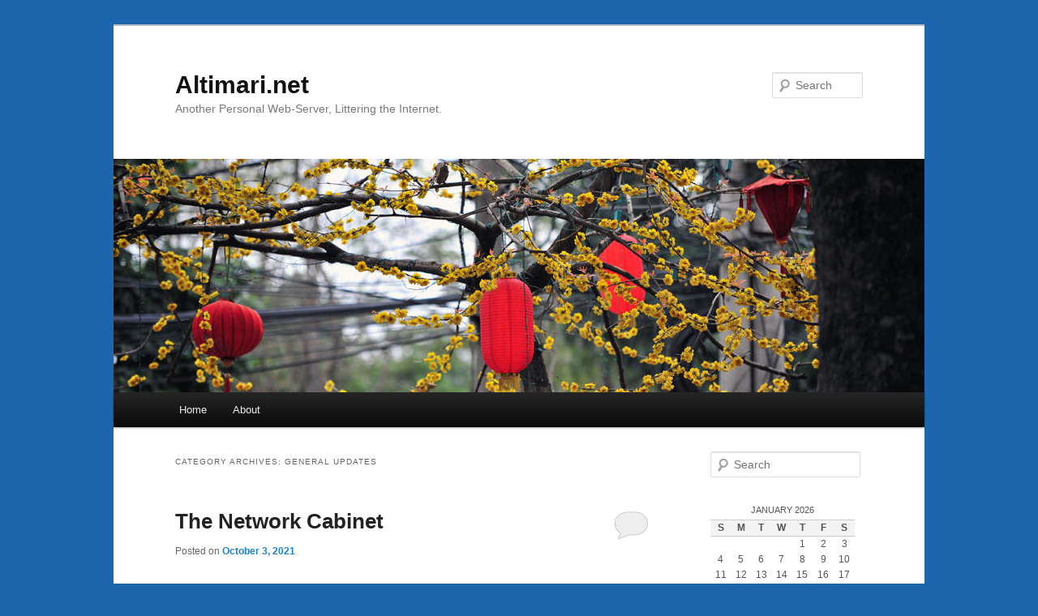

--- FILE ---
content_type: text/html; charset=UTF-8
request_url: https://www.altimari.net/category/general-updates/
body_size: 50960
content:
<!DOCTYPE html>
<html lang="en-US">
<head>
<meta charset="UTF-8" />
<meta name="viewport" content="width=device-width, initial-scale=1.0" />
<title>
General Updates | Altimari.net	</title>
<link rel="profile" href="https://gmpg.org/xfn/11" />
<link rel="stylesheet" type="text/css" media="all" href="https://www.altimari.net/wp-content/themes/twentyeleven/style.css?ver=20251202" />
<link rel="pingback" href="https://www.altimari.net/xmlrpc.php">
<meta name='robots' content='max-image-preview:large' />
<link rel="alternate" type="application/rss+xml" title="Altimari.net &raquo; Feed" href="https://www.altimari.net/feed/" />
<link rel="alternate" type="application/rss+xml" title="Altimari.net &raquo; Comments Feed" href="https://www.altimari.net/comments/feed/" />
<link rel="alternate" type="application/rss+xml" title="Altimari.net &raquo; General Updates Category Feed" href="https://www.altimari.net/category/general-updates/feed/" />
<style id='wp-img-auto-sizes-contain-inline-css' type='text/css'>
img:is([sizes=auto i],[sizes^="auto," i]){contain-intrinsic-size:3000px 1500px}
/*# sourceURL=wp-img-auto-sizes-contain-inline-css */
</style>
<style id='wp-emoji-styles-inline-css' type='text/css'>

	img.wp-smiley, img.emoji {
		display: inline !important;
		border: none !important;
		box-shadow: none !important;
		height: 1em !important;
		width: 1em !important;
		margin: 0 0.07em !important;
		vertical-align: -0.1em !important;
		background: none !important;
		padding: 0 !important;
	}
/*# sourceURL=wp-emoji-styles-inline-css */
</style>
<style id='wp-block-library-inline-css' type='text/css'>
:root{--wp-block-synced-color:#7a00df;--wp-block-synced-color--rgb:122,0,223;--wp-bound-block-color:var(--wp-block-synced-color);--wp-editor-canvas-background:#ddd;--wp-admin-theme-color:#007cba;--wp-admin-theme-color--rgb:0,124,186;--wp-admin-theme-color-darker-10:#006ba1;--wp-admin-theme-color-darker-10--rgb:0,107,160.5;--wp-admin-theme-color-darker-20:#005a87;--wp-admin-theme-color-darker-20--rgb:0,90,135;--wp-admin-border-width-focus:2px}@media (min-resolution:192dpi){:root{--wp-admin-border-width-focus:1.5px}}.wp-element-button{cursor:pointer}:root .has-very-light-gray-background-color{background-color:#eee}:root .has-very-dark-gray-background-color{background-color:#313131}:root .has-very-light-gray-color{color:#eee}:root .has-very-dark-gray-color{color:#313131}:root .has-vivid-green-cyan-to-vivid-cyan-blue-gradient-background{background:linear-gradient(135deg,#00d084,#0693e3)}:root .has-purple-crush-gradient-background{background:linear-gradient(135deg,#34e2e4,#4721fb 50%,#ab1dfe)}:root .has-hazy-dawn-gradient-background{background:linear-gradient(135deg,#faaca8,#dad0ec)}:root .has-subdued-olive-gradient-background{background:linear-gradient(135deg,#fafae1,#67a671)}:root .has-atomic-cream-gradient-background{background:linear-gradient(135deg,#fdd79a,#004a59)}:root .has-nightshade-gradient-background{background:linear-gradient(135deg,#330968,#31cdcf)}:root .has-midnight-gradient-background{background:linear-gradient(135deg,#020381,#2874fc)}:root{--wp--preset--font-size--normal:16px;--wp--preset--font-size--huge:42px}.has-regular-font-size{font-size:1em}.has-larger-font-size{font-size:2.625em}.has-normal-font-size{font-size:var(--wp--preset--font-size--normal)}.has-huge-font-size{font-size:var(--wp--preset--font-size--huge)}.has-text-align-center{text-align:center}.has-text-align-left{text-align:left}.has-text-align-right{text-align:right}.has-fit-text{white-space:nowrap!important}#end-resizable-editor-section{display:none}.aligncenter{clear:both}.items-justified-left{justify-content:flex-start}.items-justified-center{justify-content:center}.items-justified-right{justify-content:flex-end}.items-justified-space-between{justify-content:space-between}.screen-reader-text{border:0;clip-path:inset(50%);height:1px;margin:-1px;overflow:hidden;padding:0;position:absolute;width:1px;word-wrap:normal!important}.screen-reader-text:focus{background-color:#ddd;clip-path:none;color:#444;display:block;font-size:1em;height:auto;left:5px;line-height:normal;padding:15px 23px 14px;text-decoration:none;top:5px;width:auto;z-index:100000}html :where(.has-border-color){border-style:solid}html :where([style*=border-top-color]){border-top-style:solid}html :where([style*=border-right-color]){border-right-style:solid}html :where([style*=border-bottom-color]){border-bottom-style:solid}html :where([style*=border-left-color]){border-left-style:solid}html :where([style*=border-width]){border-style:solid}html :where([style*=border-top-width]){border-top-style:solid}html :where([style*=border-right-width]){border-right-style:solid}html :where([style*=border-bottom-width]){border-bottom-style:solid}html :where([style*=border-left-width]){border-left-style:solid}html :where(img[class*=wp-image-]){height:auto;max-width:100%}:where(figure){margin:0 0 1em}html :where(.is-position-sticky){--wp-admin--admin-bar--position-offset:var(--wp-admin--admin-bar--height,0px)}@media screen and (max-width:600px){html :where(.is-position-sticky){--wp-admin--admin-bar--position-offset:0px}}

/*# sourceURL=wp-block-library-inline-css */
</style><style id='wp-block-heading-inline-css' type='text/css'>
h1:where(.wp-block-heading).has-background,h2:where(.wp-block-heading).has-background,h3:where(.wp-block-heading).has-background,h4:where(.wp-block-heading).has-background,h5:where(.wp-block-heading).has-background,h6:where(.wp-block-heading).has-background{padding:1.25em 2.375em}h1.has-text-align-left[style*=writing-mode]:where([style*=vertical-lr]),h1.has-text-align-right[style*=writing-mode]:where([style*=vertical-rl]),h2.has-text-align-left[style*=writing-mode]:where([style*=vertical-lr]),h2.has-text-align-right[style*=writing-mode]:where([style*=vertical-rl]),h3.has-text-align-left[style*=writing-mode]:where([style*=vertical-lr]),h3.has-text-align-right[style*=writing-mode]:where([style*=vertical-rl]),h4.has-text-align-left[style*=writing-mode]:where([style*=vertical-lr]),h4.has-text-align-right[style*=writing-mode]:where([style*=vertical-rl]),h5.has-text-align-left[style*=writing-mode]:where([style*=vertical-lr]),h5.has-text-align-right[style*=writing-mode]:where([style*=vertical-rl]),h6.has-text-align-left[style*=writing-mode]:where([style*=vertical-lr]),h6.has-text-align-right[style*=writing-mode]:where([style*=vertical-rl]){rotate:180deg}
/*# sourceURL=https://www.altimari.net/wp-includes/blocks/heading/style.min.css */
</style>
<style id='wp-block-image-inline-css' type='text/css'>
.wp-block-image>a,.wp-block-image>figure>a{display:inline-block}.wp-block-image img{box-sizing:border-box;height:auto;max-width:100%;vertical-align:bottom}@media not (prefers-reduced-motion){.wp-block-image img.hide{visibility:hidden}.wp-block-image img.show{animation:show-content-image .4s}}.wp-block-image[style*=border-radius] img,.wp-block-image[style*=border-radius]>a{border-radius:inherit}.wp-block-image.has-custom-border img{box-sizing:border-box}.wp-block-image.aligncenter{text-align:center}.wp-block-image.alignfull>a,.wp-block-image.alignwide>a{width:100%}.wp-block-image.alignfull img,.wp-block-image.alignwide img{height:auto;width:100%}.wp-block-image .aligncenter,.wp-block-image .alignleft,.wp-block-image .alignright,.wp-block-image.aligncenter,.wp-block-image.alignleft,.wp-block-image.alignright{display:table}.wp-block-image .aligncenter>figcaption,.wp-block-image .alignleft>figcaption,.wp-block-image .alignright>figcaption,.wp-block-image.aligncenter>figcaption,.wp-block-image.alignleft>figcaption,.wp-block-image.alignright>figcaption{caption-side:bottom;display:table-caption}.wp-block-image .alignleft{float:left;margin:.5em 1em .5em 0}.wp-block-image .alignright{float:right;margin:.5em 0 .5em 1em}.wp-block-image .aligncenter{margin-left:auto;margin-right:auto}.wp-block-image :where(figcaption){margin-bottom:1em;margin-top:.5em}.wp-block-image.is-style-circle-mask img{border-radius:9999px}@supports ((-webkit-mask-image:none) or (mask-image:none)) or (-webkit-mask-image:none){.wp-block-image.is-style-circle-mask img{border-radius:0;-webkit-mask-image:url('data:image/svg+xml;utf8,<svg viewBox="0 0 100 100" xmlns="http://www.w3.org/2000/svg"><circle cx="50" cy="50" r="50"/></svg>');mask-image:url('data:image/svg+xml;utf8,<svg viewBox="0 0 100 100" xmlns="http://www.w3.org/2000/svg"><circle cx="50" cy="50" r="50"/></svg>');mask-mode:alpha;-webkit-mask-position:center;mask-position:center;-webkit-mask-repeat:no-repeat;mask-repeat:no-repeat;-webkit-mask-size:contain;mask-size:contain}}:root :where(.wp-block-image.is-style-rounded img,.wp-block-image .is-style-rounded img){border-radius:9999px}.wp-block-image figure{margin:0}.wp-lightbox-container{display:flex;flex-direction:column;position:relative}.wp-lightbox-container img{cursor:zoom-in}.wp-lightbox-container img:hover+button{opacity:1}.wp-lightbox-container button{align-items:center;backdrop-filter:blur(16px) saturate(180%);background-color:#5a5a5a40;border:none;border-radius:4px;cursor:zoom-in;display:flex;height:20px;justify-content:center;opacity:0;padding:0;position:absolute;right:16px;text-align:center;top:16px;width:20px;z-index:100}@media not (prefers-reduced-motion){.wp-lightbox-container button{transition:opacity .2s ease}}.wp-lightbox-container button:focus-visible{outline:3px auto #5a5a5a40;outline:3px auto -webkit-focus-ring-color;outline-offset:3px}.wp-lightbox-container button:hover{cursor:pointer;opacity:1}.wp-lightbox-container button:focus{opacity:1}.wp-lightbox-container button:focus,.wp-lightbox-container button:hover,.wp-lightbox-container button:not(:hover):not(:active):not(.has-background){background-color:#5a5a5a40;border:none}.wp-lightbox-overlay{box-sizing:border-box;cursor:zoom-out;height:100vh;left:0;overflow:hidden;position:fixed;top:0;visibility:hidden;width:100%;z-index:100000}.wp-lightbox-overlay .close-button{align-items:center;cursor:pointer;display:flex;justify-content:center;min-height:40px;min-width:40px;padding:0;position:absolute;right:calc(env(safe-area-inset-right) + 16px);top:calc(env(safe-area-inset-top) + 16px);z-index:5000000}.wp-lightbox-overlay .close-button:focus,.wp-lightbox-overlay .close-button:hover,.wp-lightbox-overlay .close-button:not(:hover):not(:active):not(.has-background){background:none;border:none}.wp-lightbox-overlay .lightbox-image-container{height:var(--wp--lightbox-container-height);left:50%;overflow:hidden;position:absolute;top:50%;transform:translate(-50%,-50%);transform-origin:top left;width:var(--wp--lightbox-container-width);z-index:9999999999}.wp-lightbox-overlay .wp-block-image{align-items:center;box-sizing:border-box;display:flex;height:100%;justify-content:center;margin:0;position:relative;transform-origin:0 0;width:100%;z-index:3000000}.wp-lightbox-overlay .wp-block-image img{height:var(--wp--lightbox-image-height);min-height:var(--wp--lightbox-image-height);min-width:var(--wp--lightbox-image-width);width:var(--wp--lightbox-image-width)}.wp-lightbox-overlay .wp-block-image figcaption{display:none}.wp-lightbox-overlay button{background:none;border:none}.wp-lightbox-overlay .scrim{background-color:#fff;height:100%;opacity:.9;position:absolute;width:100%;z-index:2000000}.wp-lightbox-overlay.active{visibility:visible}@media not (prefers-reduced-motion){.wp-lightbox-overlay.active{animation:turn-on-visibility .25s both}.wp-lightbox-overlay.active img{animation:turn-on-visibility .35s both}.wp-lightbox-overlay.show-closing-animation:not(.active){animation:turn-off-visibility .35s both}.wp-lightbox-overlay.show-closing-animation:not(.active) img{animation:turn-off-visibility .25s both}.wp-lightbox-overlay.zoom.active{animation:none;opacity:1;visibility:visible}.wp-lightbox-overlay.zoom.active .lightbox-image-container{animation:lightbox-zoom-in .4s}.wp-lightbox-overlay.zoom.active .lightbox-image-container img{animation:none}.wp-lightbox-overlay.zoom.active .scrim{animation:turn-on-visibility .4s forwards}.wp-lightbox-overlay.zoom.show-closing-animation:not(.active){animation:none}.wp-lightbox-overlay.zoom.show-closing-animation:not(.active) .lightbox-image-container{animation:lightbox-zoom-out .4s}.wp-lightbox-overlay.zoom.show-closing-animation:not(.active) .lightbox-image-container img{animation:none}.wp-lightbox-overlay.zoom.show-closing-animation:not(.active) .scrim{animation:turn-off-visibility .4s forwards}}@keyframes show-content-image{0%{visibility:hidden}99%{visibility:hidden}to{visibility:visible}}@keyframes turn-on-visibility{0%{opacity:0}to{opacity:1}}@keyframes turn-off-visibility{0%{opacity:1;visibility:visible}99%{opacity:0;visibility:visible}to{opacity:0;visibility:hidden}}@keyframes lightbox-zoom-in{0%{transform:translate(calc((-100vw + var(--wp--lightbox-scrollbar-width))/2 + var(--wp--lightbox-initial-left-position)),calc(-50vh + var(--wp--lightbox-initial-top-position))) scale(var(--wp--lightbox-scale))}to{transform:translate(-50%,-50%) scale(1)}}@keyframes lightbox-zoom-out{0%{transform:translate(-50%,-50%) scale(1);visibility:visible}99%{visibility:visible}to{transform:translate(calc((-100vw + var(--wp--lightbox-scrollbar-width))/2 + var(--wp--lightbox-initial-left-position)),calc(-50vh + var(--wp--lightbox-initial-top-position))) scale(var(--wp--lightbox-scale));visibility:hidden}}
/*# sourceURL=https://www.altimari.net/wp-includes/blocks/image/style.min.css */
</style>
<style id='wp-block-image-theme-inline-css' type='text/css'>
:root :where(.wp-block-image figcaption){color:#555;font-size:13px;text-align:center}.is-dark-theme :root :where(.wp-block-image figcaption){color:#ffffffa6}.wp-block-image{margin:0 0 1em}
/*# sourceURL=https://www.altimari.net/wp-includes/blocks/image/theme.min.css */
</style>
<style id='wp-block-list-inline-css' type='text/css'>
ol,ul{box-sizing:border-box}:root :where(.wp-block-list.has-background){padding:1.25em 2.375em}
/*# sourceURL=https://www.altimari.net/wp-includes/blocks/list/style.min.css */
</style>
<style id='wp-block-paragraph-inline-css' type='text/css'>
.is-small-text{font-size:.875em}.is-regular-text{font-size:1em}.is-large-text{font-size:2.25em}.is-larger-text{font-size:3em}.has-drop-cap:not(:focus):first-letter{float:left;font-size:8.4em;font-style:normal;font-weight:100;line-height:.68;margin:.05em .1em 0 0;text-transform:uppercase}body.rtl .has-drop-cap:not(:focus):first-letter{float:none;margin-left:.1em}p.has-drop-cap.has-background{overflow:hidden}:root :where(p.has-background){padding:1.25em 2.375em}:where(p.has-text-color:not(.has-link-color)) a{color:inherit}p.has-text-align-left[style*="writing-mode:vertical-lr"],p.has-text-align-right[style*="writing-mode:vertical-rl"]{rotate:180deg}
/*# sourceURL=https://www.altimari.net/wp-includes/blocks/paragraph/style.min.css */
</style>
<style id='global-styles-inline-css' type='text/css'>
:root{--wp--preset--aspect-ratio--square: 1;--wp--preset--aspect-ratio--4-3: 4/3;--wp--preset--aspect-ratio--3-4: 3/4;--wp--preset--aspect-ratio--3-2: 3/2;--wp--preset--aspect-ratio--2-3: 2/3;--wp--preset--aspect-ratio--16-9: 16/9;--wp--preset--aspect-ratio--9-16: 9/16;--wp--preset--color--black: #000;--wp--preset--color--cyan-bluish-gray: #abb8c3;--wp--preset--color--white: #fff;--wp--preset--color--pale-pink: #f78da7;--wp--preset--color--vivid-red: #cf2e2e;--wp--preset--color--luminous-vivid-orange: #ff6900;--wp--preset--color--luminous-vivid-amber: #fcb900;--wp--preset--color--light-green-cyan: #7bdcb5;--wp--preset--color--vivid-green-cyan: #00d084;--wp--preset--color--pale-cyan-blue: #8ed1fc;--wp--preset--color--vivid-cyan-blue: #0693e3;--wp--preset--color--vivid-purple: #9b51e0;--wp--preset--color--blue: #1982d1;--wp--preset--color--dark-gray: #373737;--wp--preset--color--medium-gray: #666;--wp--preset--color--light-gray: #e2e2e2;--wp--preset--gradient--vivid-cyan-blue-to-vivid-purple: linear-gradient(135deg,rgb(6,147,227) 0%,rgb(155,81,224) 100%);--wp--preset--gradient--light-green-cyan-to-vivid-green-cyan: linear-gradient(135deg,rgb(122,220,180) 0%,rgb(0,208,130) 100%);--wp--preset--gradient--luminous-vivid-amber-to-luminous-vivid-orange: linear-gradient(135deg,rgb(252,185,0) 0%,rgb(255,105,0) 100%);--wp--preset--gradient--luminous-vivid-orange-to-vivid-red: linear-gradient(135deg,rgb(255,105,0) 0%,rgb(207,46,46) 100%);--wp--preset--gradient--very-light-gray-to-cyan-bluish-gray: linear-gradient(135deg,rgb(238,238,238) 0%,rgb(169,184,195) 100%);--wp--preset--gradient--cool-to-warm-spectrum: linear-gradient(135deg,rgb(74,234,220) 0%,rgb(151,120,209) 20%,rgb(207,42,186) 40%,rgb(238,44,130) 60%,rgb(251,105,98) 80%,rgb(254,248,76) 100%);--wp--preset--gradient--blush-light-purple: linear-gradient(135deg,rgb(255,206,236) 0%,rgb(152,150,240) 100%);--wp--preset--gradient--blush-bordeaux: linear-gradient(135deg,rgb(254,205,165) 0%,rgb(254,45,45) 50%,rgb(107,0,62) 100%);--wp--preset--gradient--luminous-dusk: linear-gradient(135deg,rgb(255,203,112) 0%,rgb(199,81,192) 50%,rgb(65,88,208) 100%);--wp--preset--gradient--pale-ocean: linear-gradient(135deg,rgb(255,245,203) 0%,rgb(182,227,212) 50%,rgb(51,167,181) 100%);--wp--preset--gradient--electric-grass: linear-gradient(135deg,rgb(202,248,128) 0%,rgb(113,206,126) 100%);--wp--preset--gradient--midnight: linear-gradient(135deg,rgb(2,3,129) 0%,rgb(40,116,252) 100%);--wp--preset--font-size--small: 13px;--wp--preset--font-size--medium: 20px;--wp--preset--font-size--large: 36px;--wp--preset--font-size--x-large: 42px;--wp--preset--spacing--20: 0.44rem;--wp--preset--spacing--30: 0.67rem;--wp--preset--spacing--40: 1rem;--wp--preset--spacing--50: 1.5rem;--wp--preset--spacing--60: 2.25rem;--wp--preset--spacing--70: 3.38rem;--wp--preset--spacing--80: 5.06rem;--wp--preset--shadow--natural: 6px 6px 9px rgba(0, 0, 0, 0.2);--wp--preset--shadow--deep: 12px 12px 50px rgba(0, 0, 0, 0.4);--wp--preset--shadow--sharp: 6px 6px 0px rgba(0, 0, 0, 0.2);--wp--preset--shadow--outlined: 6px 6px 0px -3px rgb(255, 255, 255), 6px 6px rgb(0, 0, 0);--wp--preset--shadow--crisp: 6px 6px 0px rgb(0, 0, 0);}:where(.is-layout-flex){gap: 0.5em;}:where(.is-layout-grid){gap: 0.5em;}body .is-layout-flex{display: flex;}.is-layout-flex{flex-wrap: wrap;align-items: center;}.is-layout-flex > :is(*, div){margin: 0;}body .is-layout-grid{display: grid;}.is-layout-grid > :is(*, div){margin: 0;}:where(.wp-block-columns.is-layout-flex){gap: 2em;}:where(.wp-block-columns.is-layout-grid){gap: 2em;}:where(.wp-block-post-template.is-layout-flex){gap: 1.25em;}:where(.wp-block-post-template.is-layout-grid){gap: 1.25em;}.has-black-color{color: var(--wp--preset--color--black) !important;}.has-cyan-bluish-gray-color{color: var(--wp--preset--color--cyan-bluish-gray) !important;}.has-white-color{color: var(--wp--preset--color--white) !important;}.has-pale-pink-color{color: var(--wp--preset--color--pale-pink) !important;}.has-vivid-red-color{color: var(--wp--preset--color--vivid-red) !important;}.has-luminous-vivid-orange-color{color: var(--wp--preset--color--luminous-vivid-orange) !important;}.has-luminous-vivid-amber-color{color: var(--wp--preset--color--luminous-vivid-amber) !important;}.has-light-green-cyan-color{color: var(--wp--preset--color--light-green-cyan) !important;}.has-vivid-green-cyan-color{color: var(--wp--preset--color--vivid-green-cyan) !important;}.has-pale-cyan-blue-color{color: var(--wp--preset--color--pale-cyan-blue) !important;}.has-vivid-cyan-blue-color{color: var(--wp--preset--color--vivid-cyan-blue) !important;}.has-vivid-purple-color{color: var(--wp--preset--color--vivid-purple) !important;}.has-black-background-color{background-color: var(--wp--preset--color--black) !important;}.has-cyan-bluish-gray-background-color{background-color: var(--wp--preset--color--cyan-bluish-gray) !important;}.has-white-background-color{background-color: var(--wp--preset--color--white) !important;}.has-pale-pink-background-color{background-color: var(--wp--preset--color--pale-pink) !important;}.has-vivid-red-background-color{background-color: var(--wp--preset--color--vivid-red) !important;}.has-luminous-vivid-orange-background-color{background-color: var(--wp--preset--color--luminous-vivid-orange) !important;}.has-luminous-vivid-amber-background-color{background-color: var(--wp--preset--color--luminous-vivid-amber) !important;}.has-light-green-cyan-background-color{background-color: var(--wp--preset--color--light-green-cyan) !important;}.has-vivid-green-cyan-background-color{background-color: var(--wp--preset--color--vivid-green-cyan) !important;}.has-pale-cyan-blue-background-color{background-color: var(--wp--preset--color--pale-cyan-blue) !important;}.has-vivid-cyan-blue-background-color{background-color: var(--wp--preset--color--vivid-cyan-blue) !important;}.has-vivid-purple-background-color{background-color: var(--wp--preset--color--vivid-purple) !important;}.has-black-border-color{border-color: var(--wp--preset--color--black) !important;}.has-cyan-bluish-gray-border-color{border-color: var(--wp--preset--color--cyan-bluish-gray) !important;}.has-white-border-color{border-color: var(--wp--preset--color--white) !important;}.has-pale-pink-border-color{border-color: var(--wp--preset--color--pale-pink) !important;}.has-vivid-red-border-color{border-color: var(--wp--preset--color--vivid-red) !important;}.has-luminous-vivid-orange-border-color{border-color: var(--wp--preset--color--luminous-vivid-orange) !important;}.has-luminous-vivid-amber-border-color{border-color: var(--wp--preset--color--luminous-vivid-amber) !important;}.has-light-green-cyan-border-color{border-color: var(--wp--preset--color--light-green-cyan) !important;}.has-vivid-green-cyan-border-color{border-color: var(--wp--preset--color--vivid-green-cyan) !important;}.has-pale-cyan-blue-border-color{border-color: var(--wp--preset--color--pale-cyan-blue) !important;}.has-vivid-cyan-blue-border-color{border-color: var(--wp--preset--color--vivid-cyan-blue) !important;}.has-vivid-purple-border-color{border-color: var(--wp--preset--color--vivid-purple) !important;}.has-vivid-cyan-blue-to-vivid-purple-gradient-background{background: var(--wp--preset--gradient--vivid-cyan-blue-to-vivid-purple) !important;}.has-light-green-cyan-to-vivid-green-cyan-gradient-background{background: var(--wp--preset--gradient--light-green-cyan-to-vivid-green-cyan) !important;}.has-luminous-vivid-amber-to-luminous-vivid-orange-gradient-background{background: var(--wp--preset--gradient--luminous-vivid-amber-to-luminous-vivid-orange) !important;}.has-luminous-vivid-orange-to-vivid-red-gradient-background{background: var(--wp--preset--gradient--luminous-vivid-orange-to-vivid-red) !important;}.has-very-light-gray-to-cyan-bluish-gray-gradient-background{background: var(--wp--preset--gradient--very-light-gray-to-cyan-bluish-gray) !important;}.has-cool-to-warm-spectrum-gradient-background{background: var(--wp--preset--gradient--cool-to-warm-spectrum) !important;}.has-blush-light-purple-gradient-background{background: var(--wp--preset--gradient--blush-light-purple) !important;}.has-blush-bordeaux-gradient-background{background: var(--wp--preset--gradient--blush-bordeaux) !important;}.has-luminous-dusk-gradient-background{background: var(--wp--preset--gradient--luminous-dusk) !important;}.has-pale-ocean-gradient-background{background: var(--wp--preset--gradient--pale-ocean) !important;}.has-electric-grass-gradient-background{background: var(--wp--preset--gradient--electric-grass) !important;}.has-midnight-gradient-background{background: var(--wp--preset--gradient--midnight) !important;}.has-small-font-size{font-size: var(--wp--preset--font-size--small) !important;}.has-medium-font-size{font-size: var(--wp--preset--font-size--medium) !important;}.has-large-font-size{font-size: var(--wp--preset--font-size--large) !important;}.has-x-large-font-size{font-size: var(--wp--preset--font-size--x-large) !important;}
/*# sourceURL=global-styles-inline-css */
</style>

<style id='classic-theme-styles-inline-css' type='text/css'>
/*! This file is auto-generated */
.wp-block-button__link{color:#fff;background-color:#32373c;border-radius:9999px;box-shadow:none;text-decoration:none;padding:calc(.667em + 2px) calc(1.333em + 2px);font-size:1.125em}.wp-block-file__button{background:#32373c;color:#fff;text-decoration:none}
/*# sourceURL=/wp-includes/css/classic-themes.min.css */
</style>
<link rel='stylesheet' id='foobox-free-min-css' href='https://www.altimari.net/wp-content/plugins/foobox-image-lightbox/free/css/foobox.free.min.css?ver=2.7.35' type='text/css' media='all' />
<link rel='stylesheet' id='twentyeleven-block-style-css' href='https://www.altimari.net/wp-content/themes/twentyeleven/blocks.css?ver=20240703' type='text/css' media='all' />
<script type="text/javascript" src="https://www.altimari.net/wp-includes/js/jquery/jquery.min.js?ver=3.7.1" id="jquery-core-js"></script>
<script type="text/javascript" src="https://www.altimari.net/wp-includes/js/jquery/jquery-migrate.min.js?ver=3.4.1" id="jquery-migrate-js"></script>
<script type="text/javascript" id="foobox-free-min-js-before">
/* <![CDATA[ */
/* Run FooBox FREE (v2.7.35) */
var FOOBOX = window.FOOBOX = {
	ready: true,
	disableOthers: false,
	o: {wordpress: { enabled: true }, countMessage:'image %index of %total', captions: { dataTitle: ["captionTitle","title"], dataDesc: ["captionDesc","description"] }, rel: '', excludes:'.fbx-link,.nofoobox,.nolightbox,a[href*="pinterest.com/pin/create/button/"]', affiliate : { enabled: false }},
	selectors: [
		".gallery", ".wp-block-gallery", ".wp-caption", ".wp-block-image", "a:has(img[class*=wp-image-])", ".post a:has(img[class*=wp-image-])", ".foobox"
	],
	pre: function( $ ){
		// Custom JavaScript (Pre)
		
	},
	post: function( $ ){
		// Custom JavaScript (Post)
		
		// Custom Captions Code
		
	},
	custom: function( $ ){
		// Custom Extra JS
		
	}
};
//# sourceURL=foobox-free-min-js-before
/* ]]> */
</script>
<script type="text/javascript" src="https://www.altimari.net/wp-content/plugins/foobox-image-lightbox/free/js/foobox.free.min.js?ver=2.7.35" id="foobox-free-min-js"></script>
<link rel="https://api.w.org/" href="https://www.altimari.net/wp-json/" /><link rel="alternate" title="JSON" type="application/json" href="https://www.altimari.net/wp-json/wp/v2/categories/2" /><link rel="EditURI" type="application/rsd+xml" title="RSD" href="https://www.altimari.net/xmlrpc.php?rsd" />

<style type="text/css" id="custom-background-css">
body.custom-background { background-color: #1d65ad; }
</style>
			<style type="text/css" id="wp-custom-css">
			.site-info { display: none; }		</style>
		</head>

<body class="archive category category-general-updates category-2 custom-background wp-embed-responsive wp-theme-twentyeleven single-author two-column right-sidebar">
<div class="skip-link"><a class="assistive-text" href="#content">Skip to primary content</a></div><div class="skip-link"><a class="assistive-text" href="#secondary">Skip to secondary content</a></div><div id="page" class="hfeed">
	<header id="branding">
			<hgroup>
									<h1 id="site-title"><span><a href="https://www.altimari.net/" rel="home" >Altimari.net</a></span></h1>
										<h2 id="site-description">Another Personal Web-Server, Littering the Internet.</h2>
							</hgroup>

						<a href="https://www.altimari.net/" rel="home" >
				<img src="https://www.altimari.net/wp-content/themes/twentyeleven/images/headers/lanterns.jpg" width="1000" height="288" alt="Altimari.net" decoding="async" fetchpriority="high" />			</a>
			
									<form method="get" id="searchform" action="https://www.altimari.net/">
		<label for="s" class="assistive-text">Search</label>
		<input type="text" class="field" name="s" id="s" placeholder="Search" />
		<input type="submit" class="submit" name="submit" id="searchsubmit" value="Search" />
	</form>
			
			<nav id="access">
				<h3 class="assistive-text">Main menu</h3>
				<div class="menu"><ul>
<li ><a href="https://www.altimari.net/">Home</a></li><li class="page_item page-item-2"><a href="https://www.altimari.net/about/">About</a></li>
</ul></div>
			</nav><!-- #access -->
	</header><!-- #branding -->


	<div id="main">

		<section id="primary">
			<div id="content" role="main">

			
				<header class="page-header">
					<h1 class="page-title">
					Category Archives: <span>General Updates</span>					</h1>

									</header>

				
				
					
	<article id="post-100" class="post-100 post type-post status-publish format-standard hentry category-home-networking">
		<header class="entry-header">
						<h1 class="entry-title"><a href="https://www.altimari.net/the-network-cabinet/" rel="bookmark">The Network Cabinet</a></h1>
			
						<div class="entry-meta">
				<span class="sep">Posted on </span><a href="https://www.altimari.net/the-network-cabinet/" title="11:56 pm" rel="bookmark"><time class="entry-date" datetime="2021-10-03T23:56:23-07:00">October 3, 2021</time></a><span class="by-author"> <span class="sep"> by </span> <span class="author vcard"><a class="url fn n" href="https://www.altimari.net/author/nathan/" title="View all posts by Nathan" rel="author">Nathan</a></span></span>			</div><!-- .entry-meta -->
			
						<div class="comments-link">
				<a href="https://www.altimari.net/the-network-cabinet/#respond"><span class="leave-reply">Reply</span></a>			</div>
					</header><!-- .entry-header -->

				<div class="entry-content">
			
<p class="has-text-align-center">Sharing info about the network cabinet which houses my &#8220;contribution&#8221; to the internet:</p>



<figure class="wp-block-image size-large"><a href="https://www.altimari.net/wp-content/uploads/2021/10/Network-Cabinet.jpg"><img decoding="async" width="1024" height="738" src="https://www.altimari.net/wp-content/uploads/2021/10/Network-Cabinet-1024x738.jpg" alt="" class="wp-image-94" srcset="https://www.altimari.net/wp-content/uploads/2021/10/Network-Cabinet-1024x738.jpg 1024w, https://www.altimari.net/wp-content/uploads/2021/10/Network-Cabinet-300x216.jpg 300w, https://www.altimari.net/wp-content/uploads/2021/10/Network-Cabinet-768x553.jpg 768w, https://www.altimari.net/wp-content/uploads/2021/10/Network-Cabinet-1536x1107.jpg 1536w, https://www.altimari.net/wp-content/uploads/2021/10/Network-Cabinet-2048x1476.jpg 2048w, https://www.altimari.net/wp-content/uploads/2021/10/Network-Cabinet-416x300.jpg 416w" sizes="(max-width: 1024px) 100vw, 1024px" /></a><figcaption>The Altimari.net Home Networking Cabinet</figcaption></figure>



<h2 class="wp-block-heading">From top to bottom, left to right, contained within a NavePoint 9U Rack :</h2>



<ul class="wp-block-list"><li>24-port Patch Panel, each patch cable custom made to specific length so the door to the cabinet closes neatly.</li><li>TP-Link Gigabit Unmanaged Switch</li><li>UPS</li><li>VOIP (square box lower-left)</li><li>Intel NUC (10th gen i7, bottom-left)</li><li>Fiber Gateway (Gigabit upload &amp; download)</li><li>Edgerouter 4</li><li>32TB NAS</li></ul>



<p></p>
					</div><!-- .entry-content -->
		
		<footer class="entry-meta">
			
										<span class="cat-links">
					<span class="entry-utility-prep entry-utility-prep-cat-links">Posted in</span> <a href="https://www.altimari.net/category/general-updates/home-networking/" rel="category tag">Home Networking</a>			</span>
							
										
										<span class="sep"> | </span>
						<span class="comments-link"><a href="https://www.altimari.net/the-network-cabinet/#respond"><span class="leave-reply">Leave a reply</span></a></span>
			
					</footer><!-- .entry-meta -->
	</article><!-- #post-100 -->

				
					
	<article id="post-69" class="post-69 post type-post status-publish format-standard hentry category-general-updates">
		<header class="entry-header">
						<h1 class="entry-title"><a href="https://www.altimari.net/69/" rel="bookmark">New Server</a></h1>
			
						<div class="entry-meta">
				<span class="sep">Posted on </span><a href="https://www.altimari.net/69/" title="6:56 am" rel="bookmark"><time class="entry-date" datetime="2020-09-22T06:56:49-07:00">September 22, 2020</time></a><span class="by-author"> <span class="sep"> by </span> <span class="author vcard"><a class="url fn n" href="https://www.altimari.net/author/nathan/" title="View all posts by Nathan" rel="author">Nathan</a></span></span>			</div><!-- .entry-meta -->
			
						<div class="comments-link">
				<a href="https://www.altimari.net/69/#respond"><span class="leave-reply">Reply</span></a>			</div>
					</header><!-- .entry-header -->

				<div class="entry-content">
			
<p>Almost two years ago, we moved out of the condo and into a house.  The server came along with us, but ultimately the compute stick just wouldn&#8217;t cut it anymore.  I loved having a server with such minimal power draw, so eventually I decided upon an Intel NUC.</p>



<p>Hardware specs are quite decent: Intel 10th gen Intel i7-10710U (6C/12T) @ 4.7 GHz, 64GB DDR4 @ 2666MHz, 1TB NVMe PCIe gen 3×4 (2280), and integrated Intel UHD Graphics 620, all running on Microsoft Server 2019 Standard.</p>



<p></p>
					</div><!-- .entry-content -->
		
		<footer class="entry-meta">
			
										<span class="cat-links">
					<span class="entry-utility-prep entry-utility-prep-cat-links">Posted in</span> <a href="https://www.altimari.net/category/general-updates/" rel="category tag">General Updates</a>			</span>
							
										
										<span class="sep"> | </span>
						<span class="comments-link"><a href="https://www.altimari.net/69/#respond"><span class="leave-reply">Leave a reply</span></a></span>
			
					</footer><!-- .entry-meta -->
	</article><!-- #post-69 -->

				
					
	<article id="post-45" class="post-45 post type-post status-publish format-standard hentry category-general-updates">
		<header class="entry-header">
						<h1 class="entry-title"><a href="https://www.altimari.net/migration/" rel="bookmark">Migration</a></h1>
			
						<div class="entry-meta">
				<span class="sep">Posted on </span><a href="https://www.altimari.net/migration/" title="7:35 am" rel="bookmark"><time class="entry-date" datetime="2017-10-24T07:35:56-07:00">October 24, 2017</time></a><span class="by-author"> <span class="sep"> by </span> <span class="author vcard"><a class="url fn n" href="https://www.altimari.net/author/nathan/" title="View all posts by Nathan" rel="author">Nathan</a></span></span>			</div><!-- .entry-meta -->
			
						<div class="comments-link">
				<a href="https://www.altimari.net/migration/#respond"><span class="leave-reply">Reply</span></a>			</div>
					</header><!-- .entry-header -->

				<div class="entry-content">
			<p>The old Core2-Quad was using too much power, so I have begun migrating everything to a new server &#8211; an ASUS TS10 VivoStick PC (compute stick).</p>
<p>The TS10 has a quad-core Intel Atom x5-Z8350 @ 1.67 GHz (specs show 1.44GHz, but mine has turbo&#8217;d faster), 2GB LPDDR3 RAM @ 1600mhz, 32GB internal storage, and integrated Intel HD Graphics 400 .&nbsp; Amazingly, running full-blown Server 2016 Standard.</p>
					</div><!-- .entry-content -->
		
		<footer class="entry-meta">
			
										<span class="cat-links">
					<span class="entry-utility-prep entry-utility-prep-cat-links">Posted in</span> <a href="https://www.altimari.net/category/general-updates/" rel="category tag">General Updates</a>			</span>
							
										
										<span class="sep"> | </span>
						<span class="comments-link"><a href="https://www.altimari.net/migration/#respond"><span class="leave-reply">Leave a reply</span></a></span>
			
					</footer><!-- .entry-meta -->
	</article><!-- #post-45 -->

				
					
	<article id="post-41" class="post-41 post type-post status-publish format-standard hentry category-general-updates">
		<header class="entry-header">
						<h1 class="entry-title"><a href="https://www.altimari.net/full-swing/" rel="bookmark">Full Swing</a></h1>
			
						<div class="entry-meta">
				<span class="sep">Posted on </span><a href="https://www.altimari.net/full-swing/" title="5:27 pm" rel="bookmark"><time class="entry-date" datetime="2015-10-12T17:27:32-07:00">October 12, 2015</time></a><span class="by-author"> <span class="sep"> by </span> <span class="author vcard"><a class="url fn n" href="https://www.altimari.net/author/nathan/" title="View all posts by Nathan" rel="author">Nathan</a></span></span>			</div><!-- .entry-meta -->
			
						<div class="comments-link">
				<a href="https://www.altimari.net/full-swing/#respond"><span class="leave-reply">Reply</span></a>			</div>
					</header><!-- .entry-header -->

				<div class="entry-content">
			<p>Here we are in the condo, and the renovation is in full swing: cabinets, counters, floors, ceilings, lighting, networking&#8230; the works.&nbsp;&nbsp;&nbsp; As things are getting done, expect this little server to take a few breaks &#8212; the site will be offline from time to time.</p>
<p>Hopefully within the next few weeks, everything will be complete; and perhaps I&#8217;ll post some pictures.</p>
					</div><!-- .entry-content -->
		
		<footer class="entry-meta">
			
										<span class="cat-links">
					<span class="entry-utility-prep entry-utility-prep-cat-links">Posted in</span> <a href="https://www.altimari.net/category/general-updates/" rel="category tag">General Updates</a>			</span>
							
										
										<span class="sep"> | </span>
						<span class="comments-link"><a href="https://www.altimari.net/full-swing/#respond"><span class="leave-reply">Leave a reply</span></a></span>
			
					</footer><!-- .entry-meta -->
	</article><!-- #post-41 -->

				
					
	<article id="post-36" class="post-36 post type-post status-publish format-standard hentry category-general-updates">
		<header class="entry-header">
						<h1 class="entry-title"><a href="https://www.altimari.net/the-passage-of-time/" rel="bookmark">The Passage of Time.</a></h1>
			
						<div class="entry-meta">
				<span class="sep">Posted on </span><a href="https://www.altimari.net/the-passage-of-time/" title="2:56 am" rel="bookmark"><time class="entry-date" datetime="2015-09-23T02:56:13-07:00">September 23, 2015</time></a><span class="by-author"> <span class="sep"> by </span> <span class="author vcard"><a class="url fn n" href="https://www.altimari.net/author/nathan/" title="View all posts by Nathan" rel="author">Nathan</a></span></span>			</div><!-- .entry-meta -->
			
						<div class="comments-link">
				<a href="https://www.altimari.net/the-passage-of-time/#respond"><span class="leave-reply">Reply</span></a>			</div>
					</header><!-- .entry-header -->

				<div class="entry-content">
			<p>I&#8217;ve lived at this apartment complex for nearly 10 years. Altimari.net came online within these walls. I&#8217;ve hosted friends, family, and visitors across the globe &#8212; some physically in my home, others via this web site; my little space on the web.</p>
<p>In the next few weeks, we will be moving to our new condo. As such, Altimari.net and all other hosted sites will be offline for a brief period.</p>
<p>I shall remember the lessons of past decade well, while looking ahead to the next chapter, eager to see what shall unfold; and throughout this journey, I&#8217;ll continue to occasionally sit for a spell, here at this place where I carve my initials on tree of the internet.</p>
					</div><!-- .entry-content -->
		
		<footer class="entry-meta">
			
										<span class="cat-links">
					<span class="entry-utility-prep entry-utility-prep-cat-links">Posted in</span> <a href="https://www.altimari.net/category/general-updates/" rel="category tag">General Updates</a>			</span>
							
										
										<span class="sep"> | </span>
						<span class="comments-link"><a href="https://www.altimari.net/the-passage-of-time/#respond"><span class="leave-reply">Leave a reply</span></a></span>
			
					</footer><!-- .entry-meta -->
	</article><!-- #post-36 -->

				
					
	<article id="post-26" class="post-26 post type-post status-publish format-standard hentry category-general-updates">
		<header class="entry-header">
						<h1 class="entry-title"><a href="https://www.altimari.net/hardware-update/" rel="bookmark">Hardware Update</a></h1>
			
						<div class="entry-meta">
				<span class="sep">Posted on </span><a href="https://www.altimari.net/hardware-update/" title="3:38 am" rel="bookmark"><time class="entry-date" datetime="2015-04-19T03:38:28-07:00">April 19, 2015</time></a><span class="by-author"> <span class="sep"> by </span> <span class="author vcard"><a class="url fn n" href="https://www.altimari.net/author/nathan/" title="View all posts by Nathan" rel="author">Nathan</a></span></span>			</div><!-- .entry-meta -->
			
						<div class="comments-link">
				<a href="https://www.altimari.net/hardware-update/#respond"><span class="leave-reply">Reply</span></a>			</div>
					</header><!-- .entry-header -->

				<div class="entry-content">
			<p>A few months ago, the power supply in the server failed. So, I got a new case. It&#8217;s on the larger side for a mini-ITX build, however this case can take a full-size PSU! So, our little HTPC server is running on a continuous-550 watt PSU. All of this allowed for a modest GPU ugrade, to an extra Radeon 7950 that was hanging out.</p>
<p>Looks like this will be the last upgrade for this old system&#8230; unless I can get two 4GB sticks of DDR2 RAM, which would put this at 8GB RAM&#8230; for less than 75 bucks. Probably not gonna happen. =(</p>
					</div><!-- .entry-content -->
		
		<footer class="entry-meta">
			
										<span class="cat-links">
					<span class="entry-utility-prep entry-utility-prep-cat-links">Posted in</span> <a href="https://www.altimari.net/category/general-updates/" rel="category tag">General Updates</a>			</span>
							
										
										<span class="sep"> | </span>
						<span class="comments-link"><a href="https://www.altimari.net/hardware-update/#respond"><span class="leave-reply">Leave a reply</span></a></span>
			
					</footer><!-- .entry-meta -->
	</article><!-- #post-26 -->

				
					
	<article id="post-19" class="post-19 post type-post status-publish format-standard hentry category-general-updates">
		<header class="entry-header">
						<h1 class="entry-title"><a href="https://www.altimari.net/so-here-you-are/" rel="bookmark">So, here you are.</a></h1>
			
						<div class="entry-meta">
				<span class="sep">Posted on </span><a href="https://www.altimari.net/so-here-you-are/" title="2:16 am" rel="bookmark"><time class="entry-date" datetime="2014-06-26T02:16:42-07:00">June 26, 2014</time></a><span class="by-author"> <span class="sep"> by </span> <span class="author vcard"><a class="url fn n" href="https://www.altimari.net/author/nathan/" title="View all posts by Nathan" rel="author">Nathan</a></span></span>			</div><!-- .entry-meta -->
			
						<div class="comments-link">
				<a href="https://www.altimari.net/so-here-you-are/#respond"><span class="leave-reply">Reply</span></a>			</div>
					</header><!-- .entry-header -->

				<div class="entry-content">
			<p>Welcome to Altimari.net, my tiny corner of the internet. Over here on the left, you will see <a title="The Ducks" href="http://theducks.altimari.net">TheDucks.Altimari.net</a>. &nbsp;They&#8217;re so funny,just quacking around.</p>
<p>Indeed, you have stumbled upon my humble contribution to the internet; a modest personal home theater/gaming PC that also happens to be a web server. &nbsp; Occasionally, I may discover new enjoyable ways to litter the internet. &nbsp;Check back or don&#8217;t.</p>
<p>-Nathan</p>
					</div><!-- .entry-content -->
		
		<footer class="entry-meta">
			
										<span class="cat-links">
					<span class="entry-utility-prep entry-utility-prep-cat-links">Posted in</span> <a href="https://www.altimari.net/category/general-updates/" rel="category tag">General Updates</a>			</span>
							
										
										<span class="sep"> | </span>
						<span class="comments-link"><a href="https://www.altimari.net/so-here-you-are/#respond"><span class="leave-reply">Leave a reply</span></a></span>
			
					</footer><!-- .entry-meta -->
	</article><!-- #post-19 -->

				
				
			
			</div><!-- #content -->
		</section><!-- #primary -->

		<div id="secondary" class="widget-area" role="complementary">
			<aside id="search-2" class="widget widget_search">	<form method="get" id="searchform" action="https://www.altimari.net/">
		<label for="s" class="assistive-text">Search</label>
		<input type="text" class="field" name="s" id="s" placeholder="Search" />
		<input type="submit" class="submit" name="submit" id="searchsubmit" value="Search" />
	</form>
</aside><aside id="calendar-3" class="widget widget_calendar"><div id="calendar_wrap" class="calendar_wrap"><table id="wp-calendar" class="wp-calendar-table">
	<caption>January 2026</caption>
	<thead>
	<tr>
		<th scope="col" aria-label="Sunday">S</th>
		<th scope="col" aria-label="Monday">M</th>
		<th scope="col" aria-label="Tuesday">T</th>
		<th scope="col" aria-label="Wednesday">W</th>
		<th scope="col" aria-label="Thursday">T</th>
		<th scope="col" aria-label="Friday">F</th>
		<th scope="col" aria-label="Saturday">S</th>
	</tr>
	</thead>
	<tbody>
	<tr>
		<td colspan="4" class="pad">&nbsp;</td><td>1</td><td>2</td><td>3</td>
	</tr>
	<tr>
		<td>4</td><td>5</td><td>6</td><td>7</td><td>8</td><td>9</td><td>10</td>
	</tr>
	<tr>
		<td>11</td><td>12</td><td>13</td><td>14</td><td>15</td><td>16</td><td>17</td>
	</tr>
	<tr>
		<td>18</td><td>19</td><td id="today">20</td><td>21</td><td>22</td><td>23</td><td>24</td>
	</tr>
	<tr>
		<td>25</td><td>26</td><td>27</td><td>28</td><td>29</td><td>30</td><td>31</td>
	</tr>
	</tbody>
	</table><nav aria-label="Previous and next months" class="wp-calendar-nav">
		<span class="wp-calendar-nav-prev"><a href="https://www.altimari.net/2021/10/">&laquo; Oct</a></span>
		<span class="pad">&nbsp;</span>
		<span class="wp-calendar-nav-next">&nbsp;</span>
	</nav></div></aside><aside id="categories-4" class="widget widget_categories"><h3 class="widget-title">Categories</h3>
			<ul>
					<li class="cat-item cat-item-2 current-cat"><a aria-current="page" href="https://www.altimari.net/category/general-updates/">General Updates</a>
</li>
	<li class="cat-item cat-item-4"><a href="https://www.altimari.net/category/general-updates/home-networking/">Home Networking</a>
</li>
			</ul>

			</aside><aside id="custom_html-3" class="widget_text widget widget_custom_html"><h3 class="widget-title">Links</h3><div class="textwidget custom-html-widget"><a href="http://www.mxguarddog.com">Free SMTP Relay Service</a></div></aside><aside id="meta-4" class="widget widget_meta"><h3 class="widget-title">Meta</h3>
		<ul>
						<li><a href="https://www.altimari.net/wp-login.php">Log in</a></li>
			<li><a href="https://www.altimari.net/feed/">Entries feed</a></li>
			<li><a href="https://www.altimari.net/comments/feed/">Comments feed</a></li>

			<li><a href="https://wordpress.org/">WordPress.org</a></li>
		</ul>

		</aside>		</div><!-- #secondary .widget-area -->

	</div><!-- #main -->

	<footer id="colophon">

			

			<div id="site-generator">
												<a href="https://wordpress.org/" class="imprint" title="Semantic Personal Publishing Platform">
					Proudly powered by WordPress				</a>
			</div>
	</footer><!-- #colophon -->
</div><!-- #page -->

<script type="speculationrules">
{"prefetch":[{"source":"document","where":{"and":[{"href_matches":"/*"},{"not":{"href_matches":["/wp-*.php","/wp-admin/*","/wp-content/uploads/*","/wp-content/*","/wp-content/plugins/*","/wp-content/themes/twentyeleven/*","/*\\?(.+)"]}},{"not":{"selector_matches":"a[rel~=\"nofollow\"]"}},{"not":{"selector_matches":".no-prefetch, .no-prefetch a"}}]},"eagerness":"conservative"}]}
</script>
<script id="wp-emoji-settings" type="application/json">
{"baseUrl":"https://s.w.org/images/core/emoji/17.0.2/72x72/","ext":".png","svgUrl":"https://s.w.org/images/core/emoji/17.0.2/svg/","svgExt":".svg","source":{"concatemoji":"https://www.altimari.net/wp-includes/js/wp-emoji-release.min.js?ver=afaf7d834bdc39f04a54fee4bcb3c515"}}
</script>
<script type="module">
/* <![CDATA[ */
/*! This file is auto-generated */
const a=JSON.parse(document.getElementById("wp-emoji-settings").textContent),o=(window._wpemojiSettings=a,"wpEmojiSettingsSupports"),s=["flag","emoji"];function i(e){try{var t={supportTests:e,timestamp:(new Date).valueOf()};sessionStorage.setItem(o,JSON.stringify(t))}catch(e){}}function c(e,t,n){e.clearRect(0,0,e.canvas.width,e.canvas.height),e.fillText(t,0,0);t=new Uint32Array(e.getImageData(0,0,e.canvas.width,e.canvas.height).data);e.clearRect(0,0,e.canvas.width,e.canvas.height),e.fillText(n,0,0);const a=new Uint32Array(e.getImageData(0,0,e.canvas.width,e.canvas.height).data);return t.every((e,t)=>e===a[t])}function p(e,t){e.clearRect(0,0,e.canvas.width,e.canvas.height),e.fillText(t,0,0);var n=e.getImageData(16,16,1,1);for(let e=0;e<n.data.length;e++)if(0!==n.data[e])return!1;return!0}function u(e,t,n,a){switch(t){case"flag":return n(e,"\ud83c\udff3\ufe0f\u200d\u26a7\ufe0f","\ud83c\udff3\ufe0f\u200b\u26a7\ufe0f")?!1:!n(e,"\ud83c\udde8\ud83c\uddf6","\ud83c\udde8\u200b\ud83c\uddf6")&&!n(e,"\ud83c\udff4\udb40\udc67\udb40\udc62\udb40\udc65\udb40\udc6e\udb40\udc67\udb40\udc7f","\ud83c\udff4\u200b\udb40\udc67\u200b\udb40\udc62\u200b\udb40\udc65\u200b\udb40\udc6e\u200b\udb40\udc67\u200b\udb40\udc7f");case"emoji":return!a(e,"\ud83e\u1fac8")}return!1}function f(e,t,n,a){let r;const o=(r="undefined"!=typeof WorkerGlobalScope&&self instanceof WorkerGlobalScope?new OffscreenCanvas(300,150):document.createElement("canvas")).getContext("2d",{willReadFrequently:!0}),s=(o.textBaseline="top",o.font="600 32px Arial",{});return e.forEach(e=>{s[e]=t(o,e,n,a)}),s}function r(e){var t=document.createElement("script");t.src=e,t.defer=!0,document.head.appendChild(t)}a.supports={everything:!0,everythingExceptFlag:!0},new Promise(t=>{let n=function(){try{var e=JSON.parse(sessionStorage.getItem(o));if("object"==typeof e&&"number"==typeof e.timestamp&&(new Date).valueOf()<e.timestamp+604800&&"object"==typeof e.supportTests)return e.supportTests}catch(e){}return null}();if(!n){if("undefined"!=typeof Worker&&"undefined"!=typeof OffscreenCanvas&&"undefined"!=typeof URL&&URL.createObjectURL&&"undefined"!=typeof Blob)try{var e="postMessage("+f.toString()+"("+[JSON.stringify(s),u.toString(),c.toString(),p.toString()].join(",")+"));",a=new Blob([e],{type:"text/javascript"});const r=new Worker(URL.createObjectURL(a),{name:"wpTestEmojiSupports"});return void(r.onmessage=e=>{i(n=e.data),r.terminate(),t(n)})}catch(e){}i(n=f(s,u,c,p))}t(n)}).then(e=>{for(const n in e)a.supports[n]=e[n],a.supports.everything=a.supports.everything&&a.supports[n],"flag"!==n&&(a.supports.everythingExceptFlag=a.supports.everythingExceptFlag&&a.supports[n]);var t;a.supports.everythingExceptFlag=a.supports.everythingExceptFlag&&!a.supports.flag,a.supports.everything||((t=a.source||{}).concatemoji?r(t.concatemoji):t.wpemoji&&t.twemoji&&(r(t.twemoji),r(t.wpemoji)))});
//# sourceURL=https://www.altimari.net/wp-includes/js/wp-emoji-loader.min.js
/* ]]> */
</script>

</body>
</html>
